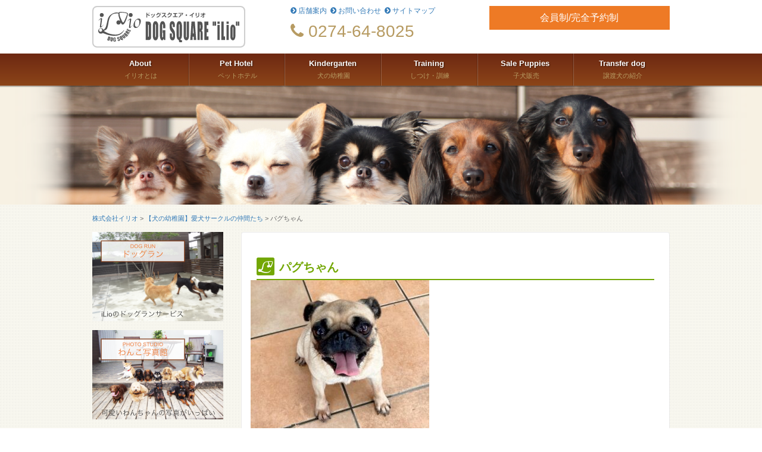

--- FILE ---
content_type: text/html; charset=UTF-8
request_url: https://ilio1.com/?attachment_id=1078
body_size: 12051
content:

<!DOCTYPE html>
<html lang="ja">

    <head>
        <meta charset="utf-8">
        <meta http-equiv="X-UA-Compatible" content="IE=edge">
        <meta name="viewport" content="width=device-width, initial-scale=1">
        <meta name="author" content="">

        <!-- Bootstrap Core CSS -->
        <link href="https://ilio1.com/wp-content/themes/ilio/config/bootstrap/bootstrap.css" rel="stylesheet">

        <!-- Custom Fonts -->
        <link href="//fonts.googleapis.com/css?family=Lato:300,400,700,300italic,400italic,700italic" rel="stylesheet" type="text/css">
        <link href="//maxcdn.bootstrapcdn.com/font-awesome/4.7.0/css/font-awesome.min.css" rel="stylesheet" type="text/css">

        <!-- style.css -->
        <link href="https://ilio1.com/wp-content/themes/ilio/style.css" rel="stylesheet">

        <!-- Add CSS -->
        <link href="https://ilio1.com/wp-content/themes/ilio/custom-style.css" rel="stylesheet">

        <!-- jQuery -->
        <script src="//ajax.googleapis.com/ajax/libs/jquery/1.12.1/jquery.min.js"></script>

        <title>パグちゃん | 株式会社イリオ</title>

		<!-- All in One SEO 4.9.3 - aioseo.com -->
	<meta name="description" content="パグちゃん" />
	<meta name="robots" content="max-image-preview:large" />
	<meta name="author" content="ilio"/>
	<link rel="canonical" href="https://ilio1.com/?attachment_id=1078" />
	<meta name="generator" content="All in One SEO (AIOSEO) 4.9.3" />
		<meta property="og:locale" content="ja_JP" />
		<meta property="og:site_name" content="株式会社イリオ | 群馬県富岡市にあるペットホテル・ドッグラン" />
		<meta property="og:type" content="article" />
		<meta property="og:title" content="パグちゃん | 株式会社イリオ" />
		<meta property="og:description" content="パグちゃん" />
		<meta property="og:url" content="https://ilio1.com/?attachment_id=1078" />
		<meta property="article:published_time" content="2021-06-30T08:35:45+00:00" />
		<meta property="article:modified_time" content="2021-06-30T08:35:52+00:00" />
		<meta name="twitter:card" content="summary" />
		<meta name="twitter:title" content="パグちゃん | 株式会社イリオ" />
		<meta name="twitter:description" content="パグちゃん" />
		<script type="application/ld+json" class="aioseo-schema">
			{"@context":"https:\/\/schema.org","@graph":[{"@type":"BreadcrumbList","@id":"https:\/\/ilio1.com\/?attachment_id=1078#breadcrumblist","itemListElement":[{"@type":"ListItem","@id":"https:\/\/ilio1.com#listItem","position":1,"name":"Home","item":"https:\/\/ilio1.com","nextItem":{"@type":"ListItem","@id":"https:\/\/ilio1.com\/?attachment_id=1078#listItem","name":"\u30cf\u309a\u30af\u3099\u3061\u3083\u3093"}},{"@type":"ListItem","@id":"https:\/\/ilio1.com\/?attachment_id=1078#listItem","position":2,"name":"\u30cf\u309a\u30af\u3099\u3061\u3083\u3093","previousItem":{"@type":"ListItem","@id":"https:\/\/ilio1.com#listItem","name":"Home"}}]},{"@type":"ItemPage","@id":"https:\/\/ilio1.com\/?attachment_id=1078#itempage","url":"https:\/\/ilio1.com\/?attachment_id=1078","name":"\u30cf\u309a\u30af\u3099\u3061\u3083\u3093 | \u682a\u5f0f\u4f1a\u793e\u30a4\u30ea\u30aa","description":"\u30cf\u309a\u30af\u3099\u3061\u3083\u3093","inLanguage":"ja","isPartOf":{"@id":"https:\/\/ilio1.com\/#website"},"breadcrumb":{"@id":"https:\/\/ilio1.com\/?attachment_id=1078#breadcrumblist"},"author":{"@id":"https:\/\/ilio1.com\/author\/ilio\/#author"},"creator":{"@id":"https:\/\/ilio1.com\/author\/ilio\/#author"},"datePublished":"2021-06-30T17:35:45+09:00","dateModified":"2021-06-30T17:35:52+09:00"},{"@type":"Organization","@id":"https:\/\/ilio1.com\/#organization","name":"\u682a\u5f0f\u4f1a\u793e\u30a4\u30ea\u30aa","description":"\u7fa4\u99ac\u770c\u5bcc\u5ca1\u5e02\u306b\u3042\u308b\u30da\u30c3\u30c8\u30db\u30c6\u30eb\u30fb\u30c9\u30c3\u30b0\u30e9\u30f3","url":"https:\/\/ilio1.com\/"},{"@type":"Person","@id":"https:\/\/ilio1.com\/author\/ilio\/#author","url":"https:\/\/ilio1.com\/author\/ilio\/","name":"ilio","image":{"@type":"ImageObject","@id":"https:\/\/ilio1.com\/?attachment_id=1078#authorImage","url":"https:\/\/secure.gravatar.com\/avatar\/50b9cc1fb0d185156ca4aa1ed5eac70b82617c51200cd204e6664b06807c65b8?s=96&d=mm&r=g","width":96,"height":96,"caption":"ilio"}},{"@type":"WebSite","@id":"https:\/\/ilio1.com\/#website","url":"https:\/\/ilio1.com\/","name":"\u682a\u5f0f\u4f1a\u793e\u30a4\u30ea\u30aa","description":"\u7fa4\u99ac\u770c\u5bcc\u5ca1\u5e02\u306b\u3042\u308b\u30da\u30c3\u30c8\u30db\u30c6\u30eb\u30fb\u30c9\u30c3\u30b0\u30e9\u30f3","inLanguage":"ja","publisher":{"@id":"https:\/\/ilio1.com\/#organization"}}]}
		</script>
		<!-- All in One SEO -->

<link rel='dns-prefetch' href='//stats.wp.com' />
<link rel="alternate" type="application/rss+xml" title="株式会社イリオ &raquo; パグちゃん のコメントのフィード" href="https://ilio1.com/?attachment_id=1078/feed/" />
<link rel="alternate" title="oEmbed (JSON)" type="application/json+oembed" href="https://ilio1.com/wp-json/oembed/1.0/embed?url=https%3A%2F%2Filio1.com%2F%3Fattachment_id%3D1078" />
<link rel="alternate" title="oEmbed (XML)" type="text/xml+oembed" href="https://ilio1.com/wp-json/oembed/1.0/embed?url=https%3A%2F%2Filio1.com%2F%3Fattachment_id%3D1078&#038;format=xml" />
<style id='wp-img-auto-sizes-contain-inline-css' type='text/css'>
img:is([sizes=auto i],[sizes^="auto," i]){contain-intrinsic-size:3000px 1500px}
/*# sourceURL=wp-img-auto-sizes-contain-inline-css */
</style>
<style id='wp-emoji-styles-inline-css' type='text/css'>

	img.wp-smiley, img.emoji {
		display: inline !important;
		border: none !important;
		box-shadow: none !important;
		height: 1em !important;
		width: 1em !important;
		margin: 0 0.07em !important;
		vertical-align: -0.1em !important;
		background: none !important;
		padding: 0 !important;
	}
/*# sourceURL=wp-emoji-styles-inline-css */
</style>
<link rel='stylesheet' id='wp-block-library-css' href='https://ilio1.com/wp-includes/css/dist/block-library/style.min.css?ver=daef7f15c40770f066d0d98228de9667' type='text/css' media='all' />
<style id='classic-theme-styles-inline-css' type='text/css'>
/*! This file is auto-generated */
.wp-block-button__link{color:#fff;background-color:#32373c;border-radius:9999px;box-shadow:none;text-decoration:none;padding:calc(.667em + 2px) calc(1.333em + 2px);font-size:1.125em}.wp-block-file__button{background:#32373c;color:#fff;text-decoration:none}
/*# sourceURL=/wp-includes/css/classic-themes.min.css */
</style>
<link rel='stylesheet' id='aioseo/css/src/vue/standalone/blocks/table-of-contents/global.scss-css' href='https://ilio1.com/wp-content/plugins/all-in-one-seo-pack/dist/Lite/assets/css/table-of-contents/global.e90f6d47.css?ver=4.9.3' type='text/css' media='all' />
<link rel='stylesheet' id='mediaelement-css' href='https://ilio1.com/wp-includes/js/mediaelement/mediaelementplayer-legacy.min.css?ver=4.2.17' type='text/css' media='all' />
<link rel='stylesheet' id='wp-mediaelement-css' href='https://ilio1.com/wp-includes/js/mediaelement/wp-mediaelement.min.css?ver=daef7f15c40770f066d0d98228de9667' type='text/css' media='all' />
<style id='jetpack-sharing-buttons-style-inline-css' type='text/css'>
.jetpack-sharing-buttons__services-list{display:flex;flex-direction:row;flex-wrap:wrap;gap:0;list-style-type:none;margin:5px;padding:0}.jetpack-sharing-buttons__services-list.has-small-icon-size{font-size:12px}.jetpack-sharing-buttons__services-list.has-normal-icon-size{font-size:16px}.jetpack-sharing-buttons__services-list.has-large-icon-size{font-size:24px}.jetpack-sharing-buttons__services-list.has-huge-icon-size{font-size:36px}@media print{.jetpack-sharing-buttons__services-list{display:none!important}}.editor-styles-wrapper .wp-block-jetpack-sharing-buttons{gap:0;padding-inline-start:0}ul.jetpack-sharing-buttons__services-list.has-background{padding:1.25em 2.375em}
/*# sourceURL=https://ilio1.com/wp-content/plugins/jetpack/_inc/blocks/sharing-buttons/view.css */
</style>
<style id='global-styles-inline-css' type='text/css'>
:root{--wp--preset--aspect-ratio--square: 1;--wp--preset--aspect-ratio--4-3: 4/3;--wp--preset--aspect-ratio--3-4: 3/4;--wp--preset--aspect-ratio--3-2: 3/2;--wp--preset--aspect-ratio--2-3: 2/3;--wp--preset--aspect-ratio--16-9: 16/9;--wp--preset--aspect-ratio--9-16: 9/16;--wp--preset--color--black: #000000;--wp--preset--color--cyan-bluish-gray: #abb8c3;--wp--preset--color--white: #ffffff;--wp--preset--color--pale-pink: #f78da7;--wp--preset--color--vivid-red: #cf2e2e;--wp--preset--color--luminous-vivid-orange: #ff6900;--wp--preset--color--luminous-vivid-amber: #fcb900;--wp--preset--color--light-green-cyan: #7bdcb5;--wp--preset--color--vivid-green-cyan: #00d084;--wp--preset--color--pale-cyan-blue: #8ed1fc;--wp--preset--color--vivid-cyan-blue: #0693e3;--wp--preset--color--vivid-purple: #9b51e0;--wp--preset--gradient--vivid-cyan-blue-to-vivid-purple: linear-gradient(135deg,rgb(6,147,227) 0%,rgb(155,81,224) 100%);--wp--preset--gradient--light-green-cyan-to-vivid-green-cyan: linear-gradient(135deg,rgb(122,220,180) 0%,rgb(0,208,130) 100%);--wp--preset--gradient--luminous-vivid-amber-to-luminous-vivid-orange: linear-gradient(135deg,rgb(252,185,0) 0%,rgb(255,105,0) 100%);--wp--preset--gradient--luminous-vivid-orange-to-vivid-red: linear-gradient(135deg,rgb(255,105,0) 0%,rgb(207,46,46) 100%);--wp--preset--gradient--very-light-gray-to-cyan-bluish-gray: linear-gradient(135deg,rgb(238,238,238) 0%,rgb(169,184,195) 100%);--wp--preset--gradient--cool-to-warm-spectrum: linear-gradient(135deg,rgb(74,234,220) 0%,rgb(151,120,209) 20%,rgb(207,42,186) 40%,rgb(238,44,130) 60%,rgb(251,105,98) 80%,rgb(254,248,76) 100%);--wp--preset--gradient--blush-light-purple: linear-gradient(135deg,rgb(255,206,236) 0%,rgb(152,150,240) 100%);--wp--preset--gradient--blush-bordeaux: linear-gradient(135deg,rgb(254,205,165) 0%,rgb(254,45,45) 50%,rgb(107,0,62) 100%);--wp--preset--gradient--luminous-dusk: linear-gradient(135deg,rgb(255,203,112) 0%,rgb(199,81,192) 50%,rgb(65,88,208) 100%);--wp--preset--gradient--pale-ocean: linear-gradient(135deg,rgb(255,245,203) 0%,rgb(182,227,212) 50%,rgb(51,167,181) 100%);--wp--preset--gradient--electric-grass: linear-gradient(135deg,rgb(202,248,128) 0%,rgb(113,206,126) 100%);--wp--preset--gradient--midnight: linear-gradient(135deg,rgb(2,3,129) 0%,rgb(40,116,252) 100%);--wp--preset--font-size--small: 13px;--wp--preset--font-size--medium: 20px;--wp--preset--font-size--large: 36px;--wp--preset--font-size--x-large: 42px;--wp--preset--spacing--20: 0.44rem;--wp--preset--spacing--30: 0.67rem;--wp--preset--spacing--40: 1rem;--wp--preset--spacing--50: 1.5rem;--wp--preset--spacing--60: 2.25rem;--wp--preset--spacing--70: 3.38rem;--wp--preset--spacing--80: 5.06rem;--wp--preset--shadow--natural: 6px 6px 9px rgba(0, 0, 0, 0.2);--wp--preset--shadow--deep: 12px 12px 50px rgba(0, 0, 0, 0.4);--wp--preset--shadow--sharp: 6px 6px 0px rgba(0, 0, 0, 0.2);--wp--preset--shadow--outlined: 6px 6px 0px -3px rgb(255, 255, 255), 6px 6px rgb(0, 0, 0);--wp--preset--shadow--crisp: 6px 6px 0px rgb(0, 0, 0);}:where(.is-layout-flex){gap: 0.5em;}:where(.is-layout-grid){gap: 0.5em;}body .is-layout-flex{display: flex;}.is-layout-flex{flex-wrap: wrap;align-items: center;}.is-layout-flex > :is(*, div){margin: 0;}body .is-layout-grid{display: grid;}.is-layout-grid > :is(*, div){margin: 0;}:where(.wp-block-columns.is-layout-flex){gap: 2em;}:where(.wp-block-columns.is-layout-grid){gap: 2em;}:where(.wp-block-post-template.is-layout-flex){gap: 1.25em;}:where(.wp-block-post-template.is-layout-grid){gap: 1.25em;}.has-black-color{color: var(--wp--preset--color--black) !important;}.has-cyan-bluish-gray-color{color: var(--wp--preset--color--cyan-bluish-gray) !important;}.has-white-color{color: var(--wp--preset--color--white) !important;}.has-pale-pink-color{color: var(--wp--preset--color--pale-pink) !important;}.has-vivid-red-color{color: var(--wp--preset--color--vivid-red) !important;}.has-luminous-vivid-orange-color{color: var(--wp--preset--color--luminous-vivid-orange) !important;}.has-luminous-vivid-amber-color{color: var(--wp--preset--color--luminous-vivid-amber) !important;}.has-light-green-cyan-color{color: var(--wp--preset--color--light-green-cyan) !important;}.has-vivid-green-cyan-color{color: var(--wp--preset--color--vivid-green-cyan) !important;}.has-pale-cyan-blue-color{color: var(--wp--preset--color--pale-cyan-blue) !important;}.has-vivid-cyan-blue-color{color: var(--wp--preset--color--vivid-cyan-blue) !important;}.has-vivid-purple-color{color: var(--wp--preset--color--vivid-purple) !important;}.has-black-background-color{background-color: var(--wp--preset--color--black) !important;}.has-cyan-bluish-gray-background-color{background-color: var(--wp--preset--color--cyan-bluish-gray) !important;}.has-white-background-color{background-color: var(--wp--preset--color--white) !important;}.has-pale-pink-background-color{background-color: var(--wp--preset--color--pale-pink) !important;}.has-vivid-red-background-color{background-color: var(--wp--preset--color--vivid-red) !important;}.has-luminous-vivid-orange-background-color{background-color: var(--wp--preset--color--luminous-vivid-orange) !important;}.has-luminous-vivid-amber-background-color{background-color: var(--wp--preset--color--luminous-vivid-amber) !important;}.has-light-green-cyan-background-color{background-color: var(--wp--preset--color--light-green-cyan) !important;}.has-vivid-green-cyan-background-color{background-color: var(--wp--preset--color--vivid-green-cyan) !important;}.has-pale-cyan-blue-background-color{background-color: var(--wp--preset--color--pale-cyan-blue) !important;}.has-vivid-cyan-blue-background-color{background-color: var(--wp--preset--color--vivid-cyan-blue) !important;}.has-vivid-purple-background-color{background-color: var(--wp--preset--color--vivid-purple) !important;}.has-black-border-color{border-color: var(--wp--preset--color--black) !important;}.has-cyan-bluish-gray-border-color{border-color: var(--wp--preset--color--cyan-bluish-gray) !important;}.has-white-border-color{border-color: var(--wp--preset--color--white) !important;}.has-pale-pink-border-color{border-color: var(--wp--preset--color--pale-pink) !important;}.has-vivid-red-border-color{border-color: var(--wp--preset--color--vivid-red) !important;}.has-luminous-vivid-orange-border-color{border-color: var(--wp--preset--color--luminous-vivid-orange) !important;}.has-luminous-vivid-amber-border-color{border-color: var(--wp--preset--color--luminous-vivid-amber) !important;}.has-light-green-cyan-border-color{border-color: var(--wp--preset--color--light-green-cyan) !important;}.has-vivid-green-cyan-border-color{border-color: var(--wp--preset--color--vivid-green-cyan) !important;}.has-pale-cyan-blue-border-color{border-color: var(--wp--preset--color--pale-cyan-blue) !important;}.has-vivid-cyan-blue-border-color{border-color: var(--wp--preset--color--vivid-cyan-blue) !important;}.has-vivid-purple-border-color{border-color: var(--wp--preset--color--vivid-purple) !important;}.has-vivid-cyan-blue-to-vivid-purple-gradient-background{background: var(--wp--preset--gradient--vivid-cyan-blue-to-vivid-purple) !important;}.has-light-green-cyan-to-vivid-green-cyan-gradient-background{background: var(--wp--preset--gradient--light-green-cyan-to-vivid-green-cyan) !important;}.has-luminous-vivid-amber-to-luminous-vivid-orange-gradient-background{background: var(--wp--preset--gradient--luminous-vivid-amber-to-luminous-vivid-orange) !important;}.has-luminous-vivid-orange-to-vivid-red-gradient-background{background: var(--wp--preset--gradient--luminous-vivid-orange-to-vivid-red) !important;}.has-very-light-gray-to-cyan-bluish-gray-gradient-background{background: var(--wp--preset--gradient--very-light-gray-to-cyan-bluish-gray) !important;}.has-cool-to-warm-spectrum-gradient-background{background: var(--wp--preset--gradient--cool-to-warm-spectrum) !important;}.has-blush-light-purple-gradient-background{background: var(--wp--preset--gradient--blush-light-purple) !important;}.has-blush-bordeaux-gradient-background{background: var(--wp--preset--gradient--blush-bordeaux) !important;}.has-luminous-dusk-gradient-background{background: var(--wp--preset--gradient--luminous-dusk) !important;}.has-pale-ocean-gradient-background{background: var(--wp--preset--gradient--pale-ocean) !important;}.has-electric-grass-gradient-background{background: var(--wp--preset--gradient--electric-grass) !important;}.has-midnight-gradient-background{background: var(--wp--preset--gradient--midnight) !important;}.has-small-font-size{font-size: var(--wp--preset--font-size--small) !important;}.has-medium-font-size{font-size: var(--wp--preset--font-size--medium) !important;}.has-large-font-size{font-size: var(--wp--preset--font-size--large) !important;}.has-x-large-font-size{font-size: var(--wp--preset--font-size--x-large) !important;}
:where(.wp-block-post-template.is-layout-flex){gap: 1.25em;}:where(.wp-block-post-template.is-layout-grid){gap: 1.25em;}
:where(.wp-block-term-template.is-layout-flex){gap: 1.25em;}:where(.wp-block-term-template.is-layout-grid){gap: 1.25em;}
:where(.wp-block-columns.is-layout-flex){gap: 2em;}:where(.wp-block-columns.is-layout-grid){gap: 2em;}
:root :where(.wp-block-pullquote){font-size: 1.5em;line-height: 1.6;}
/*# sourceURL=global-styles-inline-css */
</style>
<link rel='stylesheet' id='foobox-free-min-css' href='https://ilio1.com/wp-content/plugins/foobox-image-lightbox/free/css/foobox.free.min.css?ver=2.7.41' type='text/css' media='all' />
<!--n2css--><!--n2js--><script type="text/javascript" src="https://ilio1.com/wp-includes/js/jquery/jquery.min.js?ver=3.7.1" id="jquery-core-js"></script>
<script type="text/javascript" src="https://ilio1.com/wp-includes/js/jquery/jquery-migrate.min.js?ver=3.4.1" id="jquery-migrate-js"></script>
<script type="text/javascript" id="foobox-free-min-js-before">
/* <![CDATA[ */
/* Run FooBox FREE (v2.7.41) */
var FOOBOX = window.FOOBOX = {
	ready: true,
	disableOthers: false,
	o: {wordpress: { enabled: true }, countMessage:'image %index of %total', captions: { dataTitle: ["captionTitle","title","elementorLightboxTitle"], dataDesc: ["captionDesc","description","elementorLightboxDescription"] }, rel: '', excludes:'.fbx-link,.nofoobox,.nolightbox,a[href*="pinterest.com/pin/create/button/"]', affiliate : { enabled: false }},
	selectors: [
		".foogallery-container.foogallery-lightbox-foobox", ".foogallery-container.foogallery-lightbox-foobox-free", ".gallery", ".wp-block-gallery", ".wp-caption", ".wp-block-image", "a:has(img[class*=wp-image-])", ".foobox"
	],
	pre: function( $ ){
		// Custom JavaScript (Pre)
		
	},
	post: function( $ ){
		// Custom JavaScript (Post)
		
		// Custom Captions Code
		
	},
	custom: function( $ ){
		// Custom Extra JS
		
	}
};
//# sourceURL=foobox-free-min-js-before
/* ]]> */
</script>
<script type="text/javascript" src="https://ilio1.com/wp-content/plugins/foobox-image-lightbox/free/js/foobox.free.min.js?ver=2.7.41" id="foobox-free-min-js"></script>
<link rel="https://api.w.org/" href="https://ilio1.com/wp-json/" /><link rel="alternate" title="JSON" type="application/json" href="https://ilio1.com/wp-json/wp/v2/media/1078" /><link rel="EditURI" type="application/rsd+xml" title="RSD" href="https://ilio1.com/xmlrpc.php?rsd" />

<link rel='shortlink' href='https://ilio1.com/?p=1078' />
	<style>img#wpstats{display:none}</style>
		<meta name="generator" content="Elementor 3.34.3; features: additional_custom_breakpoints; settings: css_print_method-external, google_font-enabled, font_display-auto">
			<style>
				.e-con.e-parent:nth-of-type(n+4):not(.e-lazyloaded):not(.e-no-lazyload),
				.e-con.e-parent:nth-of-type(n+4):not(.e-lazyloaded):not(.e-no-lazyload) * {
					background-image: none !important;
				}
				@media screen and (max-height: 1024px) {
					.e-con.e-parent:nth-of-type(n+3):not(.e-lazyloaded):not(.e-no-lazyload),
					.e-con.e-parent:nth-of-type(n+3):not(.e-lazyloaded):not(.e-no-lazyload) * {
						background-image: none !important;
					}
				}
				@media screen and (max-height: 640px) {
					.e-con.e-parent:nth-of-type(n+2):not(.e-lazyloaded):not(.e-no-lazyload),
					.e-con.e-parent:nth-of-type(n+2):not(.e-lazyloaded):not(.e-no-lazyload) * {
						background-image: none !important;
					}
				}
			</style>
			
    </head>
    <body data-rsssl=1>

        <!-- header -->
        <header>
            <div class="container">
                <div class="row">
                    <div class="col-lg-4 col-md-4 col-sm-4 col-xs-12">
                                                <div class="header-logo">
                            <a href='https://ilio1.com/' title='株式会社イリオ' rel='home'><img src='https://ilio1.com/wp-content/uploads/2017/01/header-logo.png' alt='株式会社イリオ' class="img-responsive"></a>
                        </div>
                                            </div>
                    <div class="col-lg-4 col-md-4 col-sm-4 col-xs-12">
                        <p class="sub_menu"><a href="https://ilio1.com/info"><i class="fa fa-chevron-circle-right" aria-hidden="true"></i> 店舗案内</a><a href="https://ilio1.com/contact"><i class="fa fa-chevron-circle-right" aria-hidden="true"></i> お問い合わせ</a><a href="https://ilio1.com/sitemap"><i class="fa fa-chevron-circle-right" aria-hidden="true"></i> サイトマップ</a></p>
                        <p class="tel"><i class="fa fa-phone" aria-hidden="true"></i> 0274-64-8025</p>
                    </div>
                    <div class="col-lg-4 col-md-4 col-sm-4 col-xs-12">
                        <!--<p class="member"><i class="fa fa-square" aria-hidden="true"></i> </p>-->
                        <p class="member_box">会員制/完全予約制</p>
                    </div>
                </div>
            </div>
        </header>
        <!-- /header -->

        <!-- nav -->
        <nav id="mainNav" class="navbar navbar-default topnav" role="navigation">
            <div class="container topnav">
                <!-- Brand and toggle get grouped for better mobile display -->
                <div class="navbar-header">
                    <button type="button" class="navbar-toggle" data-toggle="collapse" data-target="#bs-example-navbar-collapse-1">
                        <span class="sr-only">Toggle navigation</span>
                        <span class="icon-bar"></span>
                        <span class="icon-bar"></span>
                        <span class="icon-bar"></span>
                    </button>
                </div>

                <div id="bs-example-navbar-collapse-1" class="collapse navbar-collapse"><ul id="menu-%e3%83%98%e3%83%83%e3%83%80%e3%83%bc%e3%81%ae%e3%83%a1%e3%83%8b%e3%83%a5%e3%83%bc" class="nav navbar-nav"><li id="menu-item-32" class="menu-item menu-item-type-post_type menu-item-object-page menu-item-32"><a title="イリオとは" href="https://ilio1.com/about/"><span class="nav-subtitle">About</span><span class="glyphicon About"></span>&nbsp;イリオとは</a></li>
<li id="menu-item-31" class="menu-item menu-item-type-post_type menu-item-object-page menu-item-31"><a title="ペットホテル" href="https://ilio1.com/hotel/"><span class="nav-subtitle">Pet Hotel</span><span class="glyphicon Pet Hotel"></span>&nbsp;ペットホテル</a></li>
<li id="menu-item-30" class="menu-item menu-item-type-post_type menu-item-object-page menu-item-30"><a title="犬の幼稚園" href="https://ilio1.com/youchien/"><span class="nav-subtitle">Kindergarten</span><span class="glyphicon Kindergarten"></span>&nbsp;犬の幼稚園</a></li>
<li id="menu-item-29" class="menu-item menu-item-type-post_type menu-item-object-page menu-item-29"><a title="しつけ・訓練" href="https://ilio1.com/shitsuke/"><span class="nav-subtitle">Training</span><span class="glyphicon Training"></span>&nbsp;しつけ・訓練</a></li>
<li id="menu-item-28" class="menu-item menu-item-type-post_type menu-item-object-page menu-item-28"><a title="子犬販売" href="https://ilio1.com/sale/"><span class="nav-subtitle">Sale Puppies</span><span class="glyphicon Sale Puppies"></span>&nbsp;子犬販売</a></li>
<li id="menu-item-27" class="menu-item menu-item-type-post_type menu-item-object-page menu-item-27"><a title="譲渡犬の紹介" href="https://ilio1.com/sale2/"><span class="nav-subtitle">Transfer dog</span><span class="glyphicon Transfer dog"></span>&nbsp;譲渡犬の紹介</a></li>
</ul></div>
                <!-- nav-calc -->
                                <style>
                    @media only screen and (min-width: 768px) {
                        .navbar-default .navbar-nav > li {
                            width: calc(100% / 6);
                        }
                    }
                    .navbar-default .navbar-nav {
                        width: 100%;
                        padding: 0;
                        margin: 0;
                    }
                </style>
                <!-- /nav-calc -->
            </div>
        </nav>
        <!-- /nav -->

                        <img src="https://ilio1.com/wp-content/themes/ilio/images/topimg.png" class="img-responsive" alt="" style="width:100%;">
                
        <div class="container-bg">
            <div class="container">
                <div class="breadcrumbs">
                                        <span property="itemListElement" typeof="ListItem"><a property="item" typeof="WebPage" title="株式会社イリオへ移動する" href="https://ilio1.com" class="home" ><span property="name">株式会社イリオ</span></a><meta property="position" content="1"></span> &gt; <span property="itemListElement" typeof="ListItem"><a property="item" typeof="WebPage" title="【犬の幼稚園】愛犬サークルの仲間たちへ移動する" href="https://ilio1.com/?foogallery=foogallery-220" class="post post-foogallery" ><span property="name">【犬の幼稚園】愛犬サークルの仲間たち</span></a><meta property="position" content="2"></span> &gt; <span property="itemListElement" typeof="ListItem"><span property="name" class="post post-attachment current-item">パグちゃん</span><meta property="url" content="https://ilio1.com/?attachment_id=1078"><meta property="position" content="3"></span>                                    </div>
                <div class="row"><!-- main -->
<div class="col-lg-9 col-md-9 col-sm-8 col-xs-12 col-lg-push-3 col-md-push-3 col-sm-push-4">
    <main role="main">
        <div class="editor-box">
            <h2 class="h2-first">パグちゃん</h2>
                        <p class="attachment"><a href='https://ilio1.com/wp-content/uploads/2017/01/80d72417f99ce54a425f617c0d1c0257-1.jpg'><img fetchpriority="high" decoding="async" width="300" height="300" src="https://ilio1.com/wp-content/uploads/2017/01/80d72417f99ce54a425f617c0d1c0257-1-300x300.jpg" class="attachment-medium size-medium" alt="" srcset="https://ilio1.com/wp-content/uploads/2017/01/80d72417f99ce54a425f617c0d1c0257-1-300x300.jpg 300w, https://ilio1.com/wp-content/uploads/2017/01/80d72417f99ce54a425f617c0d1c0257-1-1024x1024.jpg 1024w, https://ilio1.com/wp-content/uploads/2017/01/80d72417f99ce54a425f617c0d1c0257-1-150x150.jpg 150w, https://ilio1.com/wp-content/uploads/2017/01/80d72417f99ce54a425f617c0d1c0257-1-768x769.jpg 768w, https://ilio1.com/wp-content/uploads/2017/01/80d72417f99ce54a425f617c0d1c0257-1.jpg 1279w" sizes="(max-width: 300px) 100vw, 300px" /></a></p>
                                </div>
    </main>
</div>
<!-- /main -->

<!-- .sidebar -->
<div class="col-lg-3 col-md-3 col-sm-4 col-xs-12 col-lg-pull-9 col-md-pull-9 col-sm-pull-8">
    <div class="sidebar">
        <ul class="list-unstyled">
            <li id="widget_sp_image-2" class="widget widget_sp_image"><a href="https://ilio1.com/dogrun/" target="_self" class="widget_sp_image-image-link"><img width="220" height="150" class="attachment-full" style="max-width: 100%;" src="https://ilio1.com/wp-content/uploads/2017/01/banner01.png" /></a></li>
<li id="widget_sp_image-3" class="widget widget_sp_image"><a href="https://ilio1.com/photo/" target="_self" class="widget_sp_image-image-link"><img width="220" height="150" class="attachment-full" style="max-width: 100%;" src="https://ilio1.com/wp-content/uploads/2017/01/banner02.png" /></a></li>
<li id="widget_sp_image-4" class="widget widget_sp_image"><a href="https://ilio1.com/info/#voice" target="_self" class="widget_sp_image-image-link"><img width="220" height="150" class="attachment-full" style="max-width: 100%;" src="https://ilio1.com/wp-content/uploads/2017/01/banner04.png" /></a></li>
<li id="widget_sp_image-5" class="widget widget_sp_image"><a href="https://ilio1.com/price/" target="_self" class="widget_sp_image-image-link"><img width="220" height="150" class="attachment-full" style="max-width: 100%;" src="https://ilio1.com/wp-content/uploads/2017/01/banner03.png" /></a></li>
<li id="black-studio-tinymce-2" class="widget widget_black_studio_tinymce"><div class="textwidget"><p><span style="font-size: 10pt;">群馬県の犬の学校＆ペットホテル</span><br />
<span style="font-size: 10pt;"> <strong><span style="font-size: 14pt;">株式会社イリオ</span></strong><br />
</span></p>
<p><span style="font-size: 10pt;">〒370-2314</span><br />
<span style="font-size: 10pt;"> 群馬県富岡市田篠120-4</span><br />
<span style="font-size: 10pt;"> 【TEL】0274-64-8025</span><br />
<span style="font-size: 10pt;"> 【電話受付時間】<br />
</span><span style="font-size: 10pt;">  8:00～12:00<br />
</span><span style="font-size: 10pt;">15:00〜18:30</span><br />
<span style="font-size: 10pt;"> 【定休日】火曜日</span><br />
<span style="font-size: 10pt;"> ペットホテル／10:00営業</span></p>
<p><span style="font-size: 10pt;">■動物取扱業登録番号</span><br />
<span style="font-size: 10pt;"> 販売：0522-021号</span><br />
<span style="font-size: 10pt;"> 保管：0522-022号</span><br />
<span style="font-size: 10pt;"> 訓練：0522-023号</span></p>
<p><span style="font-size: 10pt;">■動物取扱責任者：吉田久美子</span></p>
<p><iframe src="https://www.google.com/maps/embed?pb=!1m14!1m8!1m3!1d2457.359597820466!2d138.90822435323946!3d36.24849967068189!3m2!1i1024!2i768!4f13.1!3m3!1m2!1s0x601e90583e678c1f%3A0x2f779b1a6376ed67!2z5pel5pysLCDjgJIzNzAtMjMxNCDnvqTppqznnIzlr4zlsqHluILnlLDnr6DvvJHvvJLvvJDiiJLvvJQg44OJ44OD44Kw44K544Kv44Ko44Ki44O744Kk44Oq44Kq!5e0!3m2!1sja!2sjp!4v1470027861441" width="100%" height="150" frameborder="0" allowfullscreen="allowfullscreen"></iframe></p>
</div></li>
<li id="block-3" class="widget widget_block"><div class="foonav">
        <style>
            .foonav__list{
                list-style-type: none;
                display: flex;
                justify-content: 
center;
                align-items: center;
flex-wrap: wrap;
                margin: 30px auto;
                padding: 0;
            }
.qr_img{
text-align: center;
}
            .qr_img .text{
                text-align: center;
                margin: 0 0 10px;
                font-weight: 600;

            }
            .foonav__item{
text-align:center;
                max-width: calc(100% / 3 - 10px);
                margin: 10px 10px;
            }
.foonav__item .caption{
font-size: 10px;
margin:5px 0 0;
text-align:center;
white-space:nowrap;
}
            .foonav__item img{
                width: 100%;
                max-width: 45px;
            }
@media screen and (max-width:768px){
.foonav__item{
max-width: calc(100% / 3 - 20px);
                margin: 10px 20px;
}
}
        </style>
        <ul class="foonav__list">
            
            <li class="foonav__item">
                <a href="https://www.instagram.com/ilio.dog?igsh=dWNxdmxkcGJha3pw" target="_blank">
                    <img decoding="async" src="https://ilio1.com/wp-content/uploads/2025/10/Instagram_Glyph_Gradient-scaled.png" alt="">
                </a>
            </li>
            <li class="foonav__item">
                <a href="https://www.facebook.com/share/1FR9U66ugV/" target="_blank">
                    <img decoding="async" src="https://ilio1.com/wp-content/uploads/2025/10/Facebook_Logo_Primary.png" alt="">
                </a>
            </li>
            <li class="foonav__item">
                <a href="https://lin.ee/k1IC1Nr" target="_blank">
                    <img decoding="async" src="https://ilio1.com/wp-content/uploads/2025/10/LINE_Brand_icon.png" alt="">
                </a>
            </li>
<li class="foonav__item">
                <a href="https://apps.apple.com/jp/app/%E3%83%89%E3%83%83%E3%82%B0%E3%82%B9%E3%82%AF%E3%82%A8%E3%82%A2-ilio-%E5%85%AC%E5%BC%8F%E3%82%A2%E3%83%97%E3%83%AA/id6742989118?l=en-US" target="_blank">
                    <img decoding="async" src="https://ilio1.com/wp-content/uploads/2025/10/app.png" alt="">
                </a>
<p class="caption">アプリストア<br>(Iphone)</p>
            </li>
<li class="foonav__item">
                <a href="https://play.google.com/store/apps/details?id=net.e_motto.BncFkUCZ&pcampaignid=web_share" target="_blank">
                    <img decoding="async" src="https://ilio1.com/wp-content/uploads/2025/10/app.png" alt="">
                </a>
<p class="caption">プレイストア<br>(Android)</p>
            </li>
        </ul>
        <!--<div class="qr_img">
            <p class="text">イリオアプリ</p>
            <img decoding="async" src="https://ilio1.com/wp-content/uploads/2025/10/Screenshot-2025-10-07-at-10.22.59.png" alt="">
        </div>-->
    </div></li>
        </ul>
    </div>
</div><!-- /.sidebar -->

</div><!-- /.row -->
</div><!-- /.container -->
</div><!-- /.container-bg -->

<!-- Footer -->
<footer>
    <div class="bg-dog-1"></div>
    <div class="bg-dog-2"></div>
    <div class="container">
        <div class="row">
            <div class="col-lg-4 col-md-4 col-sm-4 col-xs-12">
                <!-- .footer-logo -->
                                <div class="footer-logo">
                    <a href='https://ilio1.com/' title='株式会社イリオ' rel='home'><img src='https://ilio1.com/wp-content/uploads/2017/01/header-logo.png' alt='株式会社イリオ' class="img-responsive"></a>
                </div>
                                <!-- /.footer-logo -->
            </div>
            <div class="col-lg-8 col-md-8 col-sm-8 col-xs-12">
                <!-- .footer-link -->
                <div class="footer-link">
                        <ul id="footer-link-ul" class="list-inline"><li id="menu-item-10" class="menu-item menu-item-type-custom menu-item-object-custom menu-item-home menu-item-10"><a href="https://ilio1.com">HOME<span class="nav-subtitle"></span></a></li>
<li id="menu-item-592" class="menu-item menu-item-type-post_type menu-item-object-page menu-item-592"><a href="https://ilio1.com/news_all/">新着情報一覧<span class="nav-subtitle"></span></a></li>
<li id="menu-item-332" class="menu-item menu-item-type-post_type menu-item-object-page menu-item-332"><a href="https://ilio1.com/about/">イリオとは<span class="nav-subtitle"></span></a></li>
<li id="menu-item-331" class="menu-item menu-item-type-post_type menu-item-object-page menu-item-331"><a href="https://ilio1.com/hotel/">ペットホテル<span class="nav-subtitle"></span></a></li>
<li id="menu-item-326" class="menu-item menu-item-type-post_type menu-item-object-page menu-item-326"><a href="https://ilio1.com/dogrun/">ドッグラン<span class="nav-subtitle"></span></a></li>
<li id="menu-item-329" class="menu-item menu-item-type-post_type menu-item-object-page menu-item-329"><a href="https://ilio1.com/shitsuke/">しつけ・訓練<span class="nav-subtitle"></span></a></li>
<li id="menu-item-328" class="menu-item menu-item-type-post_type menu-item-object-page menu-item-328"><a href="https://ilio1.com/sale/">子犬販売<span class="nav-subtitle"></span></a></li>
<li id="menu-item-327" class="menu-item menu-item-type-post_type menu-item-object-page menu-item-327"><a href="https://ilio1.com/sale2/">譲渡犬の紹介<span class="nav-subtitle"></span></a></li>
<li id="menu-item-330" class="menu-item menu-item-type-post_type menu-item-object-page menu-item-330"><a href="https://ilio1.com/youchien/">犬の幼稚園<span class="nav-subtitle"></span></a></li>
<li id="menu-item-325" class="menu-item menu-item-type-post_type menu-item-object-page menu-item-325"><a href="https://ilio1.com/photo/">訓練定期コース<span class="nav-subtitle"></span></a></li>
<li id="menu-item-324" class="menu-item menu-item-type-post_type menu-item-object-page menu-item-324"><a href="https://ilio1.com/info/">店舗概要・アクセス<span class="nav-subtitle"></span></a></li>
<li id="menu-item-335" class="menu-item menu-item-type-post_type menu-item-object-page menu-item-335"><a href="https://ilio1.com/contact/">お問い合わせ<span class="nav-subtitle"></span></a></li>
<li id="menu-item-334" class="menu-item menu-item-type-post_type menu-item-object-page menu-item-334"><a href="https://ilio1.com/privacy/">プライバシーポリシー<span class="nav-subtitle"></span></a></li>
<li id="menu-item-333" class="menu-item menu-item-type-post_type menu-item-object-page menu-item-333"><a href="https://ilio1.com/sitemap/">サイトマップ<span class="nav-subtitle"></span></a></li>
</ul>                </div>
                <!-- /.footer-link -->
            </div>
        </div>

        <p class="copyright text-muted small">Copyright &copy; iLio 2016 All Rights Reserved.</p>
    </div>
</footer>


<!-- Bootstrap JS -->
<script src="https://ilio1.com/wp-content/themes/ilio/config/bootstrap/bootstrap.min.js"></script>

<!-- Add JS -->

<script type="speculationrules">
{"prefetch":[{"source":"document","where":{"and":[{"href_matches":"/*"},{"not":{"href_matches":["/wp-*.php","/wp-admin/*","/wp-content/uploads/*","/wp-content/*","/wp-content/plugins/*","/wp-content/themes/ilio/*","/*\\?(.+)"]}},{"not":{"selector_matches":"a[rel~=\"nofollow\"]"}},{"not":{"selector_matches":".no-prefetch, .no-prefetch a"}}]},"eagerness":"conservative"}]}
</script>
			<script>
				const lazyloadRunObserver = () => {
					const lazyloadBackgrounds = document.querySelectorAll( `.e-con.e-parent:not(.e-lazyloaded)` );
					const lazyloadBackgroundObserver = new IntersectionObserver( ( entries ) => {
						entries.forEach( ( entry ) => {
							if ( entry.isIntersecting ) {
								let lazyloadBackground = entry.target;
								if( lazyloadBackground ) {
									lazyloadBackground.classList.add( 'e-lazyloaded' );
								}
								lazyloadBackgroundObserver.unobserve( entry.target );
							}
						});
					}, { rootMargin: '200px 0px 200px 0px' } );
					lazyloadBackgrounds.forEach( ( lazyloadBackground ) => {
						lazyloadBackgroundObserver.observe( lazyloadBackground );
					} );
				};
				const events = [
					'DOMContentLoaded',
					'elementor/lazyload/observe',
				];
				events.forEach( ( event ) => {
					document.addEventListener( event, lazyloadRunObserver );
				} );
			</script>
			<script type="text/javascript" id="vk-ltc-js-js-extra">
/* <![CDATA[ */
var vkLtc = {"ajaxurl":"https://ilio1.com/wp-admin/admin-ajax.php"};
//# sourceURL=vk-ltc-js-js-extra
/* ]]> */
</script>
<script type="text/javascript" src="https://ilio1.com/wp-content/plugins/vk-link-target-controller/js/script.min.js?ver=1.7.9.0" id="vk-ltc-js-js"></script>
<script type="text/javascript" id="jetpack-stats-js-before">
/* <![CDATA[ */
_stq = window._stq || [];
_stq.push([ "view", {"v":"ext","blog":"125793615","post":"1078","tz":"9","srv":"ilio1.com","j":"1:15.4"} ]);
_stq.push([ "clickTrackerInit", "125793615", "1078" ]);
//# sourceURL=jetpack-stats-js-before
/* ]]> */
</script>
<script type="text/javascript" src="https://stats.wp.com/e-202605.js" id="jetpack-stats-js" defer="defer" data-wp-strategy="defer"></script>
<script id="wp-emoji-settings" type="application/json">
{"baseUrl":"https://s.w.org/images/core/emoji/17.0.2/72x72/","ext":".png","svgUrl":"https://s.w.org/images/core/emoji/17.0.2/svg/","svgExt":".svg","source":{"concatemoji":"https://ilio1.com/wp-includes/js/wp-emoji-release.min.js?ver=daef7f15c40770f066d0d98228de9667"}}
</script>
<script type="module">
/* <![CDATA[ */
/*! This file is auto-generated */
const a=JSON.parse(document.getElementById("wp-emoji-settings").textContent),o=(window._wpemojiSettings=a,"wpEmojiSettingsSupports"),s=["flag","emoji"];function i(e){try{var t={supportTests:e,timestamp:(new Date).valueOf()};sessionStorage.setItem(o,JSON.stringify(t))}catch(e){}}function c(e,t,n){e.clearRect(0,0,e.canvas.width,e.canvas.height),e.fillText(t,0,0);t=new Uint32Array(e.getImageData(0,0,e.canvas.width,e.canvas.height).data);e.clearRect(0,0,e.canvas.width,e.canvas.height),e.fillText(n,0,0);const a=new Uint32Array(e.getImageData(0,0,e.canvas.width,e.canvas.height).data);return t.every((e,t)=>e===a[t])}function p(e,t){e.clearRect(0,0,e.canvas.width,e.canvas.height),e.fillText(t,0,0);var n=e.getImageData(16,16,1,1);for(let e=0;e<n.data.length;e++)if(0!==n.data[e])return!1;return!0}function u(e,t,n,a){switch(t){case"flag":return n(e,"\ud83c\udff3\ufe0f\u200d\u26a7\ufe0f","\ud83c\udff3\ufe0f\u200b\u26a7\ufe0f")?!1:!n(e,"\ud83c\udde8\ud83c\uddf6","\ud83c\udde8\u200b\ud83c\uddf6")&&!n(e,"\ud83c\udff4\udb40\udc67\udb40\udc62\udb40\udc65\udb40\udc6e\udb40\udc67\udb40\udc7f","\ud83c\udff4\u200b\udb40\udc67\u200b\udb40\udc62\u200b\udb40\udc65\u200b\udb40\udc6e\u200b\udb40\udc67\u200b\udb40\udc7f");case"emoji":return!a(e,"\ud83e\u1fac8")}return!1}function f(e,t,n,a){let r;const o=(r="undefined"!=typeof WorkerGlobalScope&&self instanceof WorkerGlobalScope?new OffscreenCanvas(300,150):document.createElement("canvas")).getContext("2d",{willReadFrequently:!0}),s=(o.textBaseline="top",o.font="600 32px Arial",{});return e.forEach(e=>{s[e]=t(o,e,n,a)}),s}function r(e){var t=document.createElement("script");t.src=e,t.defer=!0,document.head.appendChild(t)}a.supports={everything:!0,everythingExceptFlag:!0},new Promise(t=>{let n=function(){try{var e=JSON.parse(sessionStorage.getItem(o));if("object"==typeof e&&"number"==typeof e.timestamp&&(new Date).valueOf()<e.timestamp+604800&&"object"==typeof e.supportTests)return e.supportTests}catch(e){}return null}();if(!n){if("undefined"!=typeof Worker&&"undefined"!=typeof OffscreenCanvas&&"undefined"!=typeof URL&&URL.createObjectURL&&"undefined"!=typeof Blob)try{var e="postMessage("+f.toString()+"("+[JSON.stringify(s),u.toString(),c.toString(),p.toString()].join(",")+"));",a=new Blob([e],{type:"text/javascript"});const r=new Worker(URL.createObjectURL(a),{name:"wpTestEmojiSupports"});return void(r.onmessage=e=>{i(n=e.data),r.terminate(),t(n)})}catch(e){}i(n=f(s,u,c,p))}t(n)}).then(e=>{for(const n in e)a.supports[n]=e[n],a.supports.everything=a.supports.everything&&a.supports[n],"flag"!==n&&(a.supports.everythingExceptFlag=a.supports.everythingExceptFlag&&a.supports[n]);var t;a.supports.everythingExceptFlag=a.supports.everythingExceptFlag&&!a.supports.flag,a.supports.everything||((t=a.source||{}).concatemoji?r(t.concatemoji):t.wpemoji&&t.twemoji&&(r(t.twemoji),r(t.wpemoji)))});
//# sourceURL=https://ilio1.com/wp-includes/js/wp-emoji-loader.min.js
/* ]]> */
</script>
</body>
</html>

--- FILE ---
content_type: text/css
request_url: https://ilio1.com/wp-content/themes/ilio/style.css
body_size: 721
content:
/*
Theme Name: iLio
Description: 株式会社メディアプライムスタイルが作成した、お客様専用のWordPressテーマです。
Author: Makoto Shimobeppu
Version: 1.0
*/

/***************************************************************************
*
* 	----------------------------------------------------------------------
* 						このファイルは編集しないでください！
*	----------------------------------------------------------------------
*   ※このファイルは編集しないでください。
*   本来のstyle.cssのように扱いたい記述は 'custom-style.css' をテーマ内に作成し、ご利用ください。
*
*  					Copyright (C) Makoto Shimobeppu
*
***************************************************************************/

@import url("config/theme-style.css");

--- FILE ---
content_type: text/css
request_url: https://ilio1.com/wp-content/themes/ilio/custom-style.css
body_size: 3548
content:
/* 追記のCSSはこちらに記述してください
-------------------------------------------------------*/
/* common */
body,body#tinymce.wp-editor {
    font-family: "ヒラギノ角ゴ Pro W3", "Hiragino Kaku Gothic Pro", "メイリオ", Meiryo, Osaka, "ＭＳ Ｐゴシック", "MS PGothic", sans-serif;
}
.container-bg {
    padding-top: 15px;
    padding-bottom: 70px;
    background: url([data-uri])
}

h1,
h2,
h3,
h4,
h5,
h6 {
    font-family: "Lato","Helvetica Neue",Helvetica,Arial,sans-serif;
    font-weight: 700;
}

p {
    margin-bottom: 20px;
    font-size: 16px;
    line-height: 1.5;
}

.date {
    color: #111;
    font-size: .8em;
    margin-bottom: 0;
}


.lead {
    font-size: 18px;
    font-weight: 400;
}


/*-- header --*/
header {
    padding: 10px 0;
}

/*-- nav --*/
.topnav {
    font-size: 14px; 
}

/*-- .sidebar --*/
.sidebar .widget.widget_sp_image {
    margin-bottom: 15px;
}

.sidebar .widget.widget_sp_image img {
    display: block;
    max-width: 100%;
    height: auto;
    margin: 0 auto;
}

.sidebar .widget.widget_sp_image img:hover {
    opacity: .8;
}

.sidebar .textwidget {
    background-color: #fff;
    border: 1px solid #ebebeb;
    border-radius: 4px;
    padding: 15px;
    margin-bottom: 20px;
}


/*-- footer --*/
footer {
    padding: 50px 0;
    background-color: #fff;
    position: relative;
}

.footer-link ul li {
    margin-bottom: 5px;
}

.footer-link a {
    color: #666;
    font-size: .9em;
}

p.copyright {
    margin: 15px 0 0;
    font-size: .8em;
    text-align: right;
}

.bg-dog-1,.bg-dog-2 {
    width: 220px;
    height: 220px;
    position: absolute;
    bottom: 0;
}

.bg-dog-1 {
    background: url(images/bg_dog_1.png)no-repeat;
    left: 0;
}

.bg-dog-2 {
    background: url(images/bg_dog_2.png)no-repeat;
    right: 0;
}


/*-- page,single --*/
/* エディター領域 */
.editor-box {
    background-color: #fff;
    border: 1px solid #ebebeb;
    border-radius: 4px;
    padding: 15px;
    margin-bottom: 20px;
}

.editor-box p {
    color: #666;
    font-size: .95em;
    line-height: 2;
}

.editor-box .elementor-widget-heading .elementor-heading-title {
    color: #fff;
}

.editor-box h2,.editor-box .h2 {
    padding: 12px 10px 10px 38px!important;
    color: #73a704!important;
    font-size: 1.4em;
    /* IE */ 
    background: url(images/i_h2.png);
    /* Mozilla */ 
    background: url(images/i_h2.png);
    /* Opera */ 
    background: url(images/i_h2.png);
    /* Webkit */ 
    background: url(images/i_h2.png);
    /* W3C */ 
    background: url(images/i_h2.png);
    background-repeat: no-repeat;
    background-position: top 50% left;
    border-bottom: 2px solid #73a704;
}

.editor-box .h2-first:first-child {
    margin-left: 10px;
    margin-right: 10px;
    margin-bottom: 0;
}

.editor-box h3,.editor-box .h3 {
    padding: 8px 10px 8px 34px!important;
    color: #a54805!important;
    font-size: 1.2em;
    /* IE */ 
    background: url(images/i_h3.png);
    /* Mozilla */ 
    background: url(images/i_h3.png);
    /* Opera */ 
    background: url(images/i_h3.png);
    /* Webkit */ 
    background: url(images/i_h3.png);
    /* W3C */ 
    background: url(images/i_h3.png);
    background-repeat: no-repeat;
    background-position: top 50% left;
    border-bottom: 1px dotted #a54805;
}

.editor-box h4,.editor-box .h4 {
    padding: 5px 10px!important;
    color: #fff;
    font-size: 1em;
    background-color: #ee7a25;
    border-radius: 3px;
}

.editor-box table {
    width: 100%;
    table-layout: fixed;
    border-collapse: separate;
    border-spacing: 5px;
}

.editor-box th,.editor-box td {
    padding: 10px 15px;
}

.editor-box th {
    color: #fff;
    background-color: #a54805;
}

.editor-box td {
    border-bottom: 2px solid #e6e6e6;
}

.editor-box table input[type="text"] {
    width: 100%;
    margin-bottom: 10px;
}
.editor-box table .mwform-tel-field input[type="text"] {
    width: auto;
}
.editor-box table textarea {
    width: 100%;
}



/*-- トップページ --*/

.loop-list li date {
    font-size: .85em;
}

.loop-list li h3 {
    display: inline;
    padding: 8px 10px;
    background-color: transparent;
    background: none;
    border: none;
}

.loop-list li h3 a {
    color: #a54805;
    font-size: .85em;
}

.loop-list li h3 a:hover {
    text-decoration: underline;
}



/* 追加
-------------------------------------------------------*/
p.sub_menu {
    font-size: 0.85em;
    margin-bottom: 5px;
    color: #b79b62;
}
p.sub_menu a {
    margin-right: 0.5em;
}
p.tel {
    font-size: 2em;
    color:#b79b62;
    margin-bottom: 0;
}
p.member {
    color: #ee7a25;
    margin-bottom: 0;
}
p.member_box {
    background:#ee7a25;
    text-align: center;
    color: #fff;
    padding: 0.5em 0;
    margin-bottom: 0;
}
.full_dog_image {margin-top: 1em !important;}
.full_dog_image img {width: 100%; height: auto;}
p.dog_name {font-size: 1.8em; margin:0;}
p.dogs_name {font-size: 0.85em; margin-bottom:0; line-height: 1.5; margin-left: 1em;}
p.dog_buy {font-size: 1.8em; color:#f85b50; margin:0;}
p.dogs_buy {font-size: 1.1em; color:#f85b50; margin:0 0 0 0.5em;}

.flex {
    width: 100%;
    overflow: hidden;
    display: -webkit-flex;
    display: -moz-flexbox;
    display: -ms-flex;
    display: flex;
    -webkit-justify-content: flex-start;
    justify-content: flex-start;
    -webkit-flex-wrap: wrap;
    flex-wrap: wrap;
    margin-top: 1em;
}
.flex div {margin:0 1em;}


/* Bootstrap
-------------------------------------------------------*/
/*-- ナビゲーションメニューのCSS --*/
.navbar {
    margin-bottom: 0;
    border-radius: 0;
}
.navbar-default {
    border-color: #e7e7e7;
    /* Permalink - use to edit and share this gradient: http://colorzilla.com/gradient-editor/#6d2812+0,8c4519+100 */
    background: #6d2812; /* Old browsers */
    background: -moz-linear-gradient(top,  #6d2812 0%, #8c4519 100%); /* FF3.6-15 */
    background: -webkit-linear-gradient(top,  #6d2812 0%,#8c4519 100%); /* Chrome10-25,Safari5.1-6 */
    background: linear-gradient(to bottom,  #6d2812 0%,#8c4519 100%); /* W3C, IE10+, FF16+, Chrome26+, Opera12+, Safari7+ */
    filter: progid:DXImageTransform.Microsoft.gradient( startColorstr='#6d2812', endColorstr='#8c4519',GradientType=0 ); /* IE6-9 */
    border: none;
    -webkit-box-shadow: 0px 2px 1px 0px rgba(0,0,0,0.25);
    -moz-box-shadow: 0px 2px 1px 0px rgba(0,0,0,0.25);
    box-shadow: 0px 2px 1px 0px rgba(0,0,0,0.25);
    z-index: 100;
}
.navbar-default .navbar-brand {
    color: #fff;
}
.navbar-default .navbar-brand:hover,
.navbar-default .navbar-brand:focus {
    color: #5e5e5e;
    background-color: #73a704;
}
.navbar-default .navbar-text {
    color: #fff;
}

.navbar-default .navbar-nav {
    margin: 0;
}

.navbar-default .navbar-nav > li {
    border-left: 1px solid rgba(255,255,255,0.2);
    border-right: 1px solid rgba(0,0,0,0.2);
}

.navbar-default .navbar-nav > li:first-child {
    border-left: none;
}

.navbar-default .navbar-nav > li:last-child {
    border-right: none;
}

.navbar-default .navbar-nav > li > a {
    color: #B89d64;
    font-size: .75em;
    text-align: center;
    padding: 7px;
}
.navbar-default .navbar-nav > li > a > span {
    color: #fff;
    display: block;
    font-size: 1.2em;
    font-weight: 700;
    text-shadow: 1px 1px 2px rgba(0, 0, 0, 0.5);
}

.navbar-default .navbar-nav > li > a:hover,
.navbar-default .navbar-nav > li > a:focus {
    color: #fff;
    /* Permalink - use to edit and share this gradient: http://colorzilla.com/gradient-editor/#8fc400+0,75b500+100 */
    background: #8fc400; /* Old browsers */
    background: -moz-linear-gradient(top,  #8fc400 0%, #75b500 100%); /* FF3.6-15 */
    background: -webkit-linear-gradient(top,  #8fc400 0%,#75b500 100%); /* Chrome10-25,Safari5.1-6 */
    background: linear-gradient(to bottom,  #8fc400 0%,#75b500 100%); /* W3C, IE10+, FF16+, Chrome26+, Opera12+, Safari7+ */
    filter: progid:DXImageTransform.Microsoft.gradient( startColorstr='#8fc400', endColorstr='#75b500',GradientType=0 ); /* IE6-9 */
}
.navbar-default .navbar-nav > .active > a,
.navbar-default .navbar-nav > .active > a:hover,
.navbar-default .navbar-nav > .active > a:focus {
    color: #fff;
    /* Permalink - use to edit and share this gradient: http://colorzilla.com/gradient-editor/#8fc400+0,75b500+100 */
    background: #8fc400; /* Old browsers */
    background: -moz-linear-gradient(top,  #8fc400 0%, #75b500 100%); /* FF3.6-15 */
    background: -webkit-linear-gradient(top,  #8fc400 0%,#75b500 100%); /* Chrome10-25,Safari5.1-6 */
    background: linear-gradient(to bottom,  #8fc400 0%,#75b500 100%); /* W3C, IE10+, FF16+, Chrome26+, Opera12+, Safari7+ */
    filter: progid:DXImageTransform.Microsoft.gradient( startColorstr='#8fc400', endColorstr='#75b500',GradientType=0 ); /* IE6-9 */
}
.navbar-default .navbar-nav > .disabled > a,
.navbar-default .navbar-nav > .disabled > a:hover,
.navbar-default .navbar-nav > .disabled > a:focus {
    color: #ccc;
    /* Permalink - use to edit and share this gradient: http://colorzilla.com/gradient-editor/#8fc400+0,75b500+100 */
    background: #8fc400; /* Old browsers */
    background: -moz-linear-gradient(top,  #8fc400 0%, #75b500 100%); /* FF3.6-15 */
    background: -webkit-linear-gradient(top,  #8fc400 0%,#75b500 100%); /* Chrome10-25,Safari5.1-6 */
    background: linear-gradient(to bottom,  #8fc400 0%,#75b500 100%); /* W3C, IE10+, FF16+, Chrome26+, Opera12+, Safari7+ */
    filter: progid:DXImageTransform.Microsoft.gradient( startColorstr='#8fc400', endColorstr='#75b500',GradientType=0 ); /* IE6-9 */
}
.navbar-default .navbar-toggle {
    border: 2px solid;
    border-color: #fff;
}
.navbar-default .navbar-toggle:hover,
.navbar-default .navbar-toggle:focus {
    /* Permalink - use to edit and share this gradient: http://colorzilla.com/gradient-editor/#8fc400+0,75b500+100 */
    background: #8fc400; /* Old browsers */
    background: -moz-linear-gradient(top,  #8fc400 0%, #75b500 100%); /* FF3.6-15 */
    background: -webkit-linear-gradient(top,  #8fc400 0%,#75b500 100%); /* Chrome10-25,Safari5.1-6 */
    background: linear-gradient(to bottom,  #8fc400 0%,#75b500 100%); /* W3C, IE10+, FF16+, Chrome26+, Opera12+, Safari7+ */
    filter: progid:DXImageTransform.Microsoft.gradient( startColorstr='#8fc400', endColorstr='#75b500',GradientType=0 ); /* IE6-9 */
}
.navbar-default .navbar-toggle .icon-bar {
    background-color: #fff;
}
.navbar-default .navbar-collapse,
.navbar-default .navbar-form {
    padding: 0;
    border-color: transparent;
}
.navbar-default .navbar-nav > .open > a,
.navbar-default .navbar-nav > .open > a:hover,
.navbar-default .navbar-nav > .open > a:focus {
    color: #fff;
    /* Permalink - use to edit and share this gradient: http://colorzilla.com/gradient-editor/#8fc400+0,75b500+100 */
    background: #8fc400; /* Old browsers */
    background: -moz-linear-gradient(top,  #8fc400 0%, #75b500 100%); /* FF3.6-15 */
    background: -webkit-linear-gradient(top,  #8fc400 0%,#75b500 100%); /* Chrome10-25,Safari5.1-6 */
    background: linear-gradient(to bottom,  #8fc400 0%,#75b500 100%); /* W3C, IE10+, FF16+, Chrome26+, Opera12+, Safari7+ */
    filter: progid:DXImageTransform.Microsoft.gradient( startColorstr='#8fc400', endColorstr='#75b500',GradientType=0 ); /* IE6-9 */
}
@media (max-width: 767px) {
    .navbar-default .navbar-nav .open .dropdown-menu > li > a {
        color: #fff;
    }
    .navbar-default .navbar-nav .open .dropdown-menu > li > a:hover,
    .navbar-default .navbar-nav .open .dropdown-menu > li > a:focus {
        color: #fff;
        /* Permalink - use to edit and share this gradient: http://colorzilla.com/gradient-editor/#8fc400+0,75b500+100 */
        background: #8fc400; /* Old browsers */
        background: -moz-linear-gradient(top,  #8fc400 0%, #75b500 100%); /* FF3.6-15 */
        background: -webkit-linear-gradient(top,  #8fc400 0%,#75b500 100%); /* Chrome10-25,Safari5.1-6 */
        background: linear-gradient(to bottom,  #8fc400 0%,#75b500 100%); /* W3C, IE10+, FF16+, Chrome26+, Opera12+, Safari7+ */
        filter: progid:DXImageTransform.Microsoft.gradient( startColorstr='#8fc400', endColorstr='#75b500',GradientType=0 ); /* IE6-9 */
    }
    .navbar-default .navbar-nav .open .dropdown-menu > .active > a,
    .navbar-default .navbar-nav .open .dropdown-menu > .active > a:hover,
    .navbar-default .navbar-nav .open .dropdown-menu > .active > a:focus {
        color: #fff;
        /* Permalink - use to edit and share this gradient: http://colorzilla.com/gradient-editor/#8fc400+0,75b500+100 */
        background: #8fc400; /* Old browsers */
        background: -moz-linear-gradient(top,  #8fc400 0%, #75b500 100%); /* FF3.6-15 */
        background: -webkit-linear-gradient(top,  #8fc400 0%,#75b500 100%); /* Chrome10-25,Safari5.1-6 */
        background: linear-gradient(to bottom,  #8fc400 0%,#75b500 100%); /* W3C, IE10+, FF16+, Chrome26+, Opera12+, Safari7+ */
        filter: progid:DXImageTransform.Microsoft.gradient( startColorstr='#8fc400', endColorstr='#75b500',GradientType=0 ); /* IE6-9 */
    }
    .navbar-default .navbar-nav .open .dropdown-menu > .disabled > a,
    .navbar-default .navbar-nav .open .dropdown-menu > .disabled > a:hover,
    .navbar-default .navbar-nav .open .dropdown-menu > .disabled > a:focus {
        color: #ccc;
        /* Permalink - use to edit and share this gradient: http://colorzilla.com/gradient-editor/#8fc400+0,75b500+100 */
        background: #8fc400; /* Old browsers */
        background: -moz-linear-gradient(top,  #8fc400 0%, #75b500 100%); /* FF3.6-15 */
        background: -webkit-linear-gradient(top,  #8fc400 0%,#75b500 100%); /* Chrome10-25,Safari5.1-6 */
        background: linear-gradient(to bottom,  #8fc400 0%,#75b500 100%); /* W3C, IE10+, FF16+, Chrome26+, Opera12+, Safari7+ */
        filter: progid:DXImageTransform.Microsoft.gradient( startColorstr='#8fc400', endColorstr='#75b500',GradientType=0 ); /* IE6-9 */
    }
}
.navbar-default .navbar-link {
    color: #fff;
}
.navbar-default .navbar-link:hover {
    color: #fff;
}
.navbar-default .btn-link {
    color: #fff;
}
.navbar-default .btn-link:hover,
.navbar-default .btn-link:focus {
    color: #fff;
}
.navbar-default .btn-link[disabled]:hover,
fieldset[disabled] .navbar-default .btn-link:hover,
.navbar-default .btn-link[disabled]:focus,
fieldset[disabled] .navbar-default .btn-link:focus {
    color: #ccc;
}

/* add */
.img_box ul {
    display: flex;
    justify-content: space-between;
    flex-wrap: wrap;
    padding: 0;
}

.img_box li {
    width: 31%;
    margin-bottom: 4%;
    height: auto;
    list-style: none;
}

/*-- デバイス別調整用 --*/
/* スマートフォン col-xs */
@media only screen and (max-width:767px) {
    .navbar-default .navbar-nav > li {
        border: none;
        border-top: 1px solid rgba(255,255,255,0.2);
        border-bottom: 1px solid rgba(0,0,0,0.2);
    }
    
    /*-- header --*/
    header {
        text-align: center;
    }
    header img {
        margin: 0 auto;
    }
    
    /*-- footer --*/
    footer .footer-logo {
        margin-bottom: 15px;
    }
    
    .footer-link a {
        color: #73a704;
    }
}

/* タブレット col-sm */
@media (min-width: 768px) and (max-width: 991px) {

}

/* PC（1200px以下のディスプレイ）col-md */
@media (min-width: 992px) and (max-width: 1199px) {

}

/* PC col-lg */
@media (min-width: 1200px) {

}

--- FILE ---
content_type: text/css
request_url: https://ilio1.com/wp-content/themes/ilio/config/theme-style.css
body_size: 1516
content:
/*
Theme Name: Ace
Description: 株式会社メディアプライムスタイルが作成した、お客様専用のWordPressテーマです。
Author: Makoto Shimobeppu
Version: 1.0
*/

/*-- .containerの幅設定 --*/
@media (min-width: 768px) {
    .container {
        width: 790px;
    }
}
@media (min-width: 992px) {
    .container {
        width: 1000px;
    }
}
@media (min-width: 1200px) {
    .container {
        width: 1000px;
    }
}


/*-- パンくずリストプラグイン『Breadcrumb NavXT』用CSS --*/
.breadcrumbs-bg {
    background-color: #f3f3f5;
    padding: 15px 0;
}

.breadcrumbs {
    list-style: none;
    overflow: hidden;
    font-size: .8em;
    color: #666;
    margin-bottom: 15px;
}

.breadcrumb li {
    float: left;
}

.breadcrumbs li a {
    color: white;
    text-decoration: none;
    padding: 6px 0 6px 65px;
    background: #222222;
    /* fallback color */
    background: hsla(190,12%,18%,1);
    position: relative;
    display: block;
    float: left;
}

.breadcrumbs li a:after {
    content: " ";
    display: block;
    width: 0;
    height: 0;
    border-top: 50px solid transparent;
    /* Go big on the size, and let overflow hide */
    border-bottom: 50px solid transparent;
    border-left: 30px solid hsla(190,12%,18%,1);
    position: absolute;
    top: 50%;
    margin-top: -50px;
    left: 100%;
    z-index: 2;
}

.breadcrumbs li a:before {
    content: " ";
    display: block;
    width: 0;
    height: 0;
    border-top: 50px solid transparent;
    border-bottom: 50px solid transparent;
    border-left: 30px solid white;
    position: absolute;
    top: 50%;
    margin-top: -50px;
    margin-left: 1px;
    left: 100%;
    z-index: 1;
}

.breadcrumbs li a:hover {
    background: hsla(57,43%,57%,1);
}

.breadcrumbs li a:hover:after {
    border-left-color: hsla(57,43%,57%,1) !important;
}

.breadcrumbs li:first-child a {
    padding-left: 10px;
}

.breadcrumbs li:nth-child(2) a {
    background: hsla(190,12%,25%,1);
}

.breadcrumbs li:nth-child(2) a:after {
    border-left-color: hsla(190,12%,25%,1);
}

.breadcrumbs li:nth-child(3) a {
    background: hsla(190,12%,35%,1);
}

.breadcrumbs li:nth-child(3) a:after {
    border-left-color: hsla(190,12%,35%,1);
}

.breadcrumbs li:nth-child(4) a {
    background: hsla(190,12%,45%,1);
}

.breadcrumbs li:nth-child(4) a:after {
    border-left-color: hsla(190,12%,45%,1);
}

.breadcrumbs li:nth-child(5) a {
    background: hsla(190,12%,55%,1);
}

.breadcrumbs li:nth-child(5) a:after {
    border-left-color: hsla(190,12%,55%,1);
}

.breadcrumbs li a:hover {
    background: hsla(57,85%,25%,1);
}

.breadcrumbs li a:hover:after {
    border-left-color: hsla(57,85%,25%,1) !important;
}



/*-- Bootstrapのrow調整用 --*/

.row-0 {
    margin-left:0px;
    margin-right:0px;
}

.row-0 div {
    padding-right:0px;
    padding-left:0px;
}

.row-10 {
    margin-left:-5px;
    margin-right:-5px;
}

.row-10 div {
    padding-right:5px;
    padding-left:5px;
}

.row-20 {
    margin-left:-10px;
    margin-right:-10px;
}

.row-20 div {
    padding-right:10px;
    padding-left:10px;
}

.row-30 {
    margin-left:-15px;
    margin-right:-15px;
}

.row-30 div {
    padding-right:15px;
    padding-left:15px;
}

.row-40 {
    margin-left:-20px;
    margin-right:-20px;
}

.row-40 div {
    padding-right:20px;
    padding-left:20px;
}



/*-- common --*/

body,body#tinymce.wp-editor {
    width: 100%;
    height: 100%;
    font-family:"メイリオ", Meiryo, "ヒラギノ角ゴ Pro W3", "Hiragino Kaku Gothic Pro", Osaka, "ＭＳ Ｐゴシック", "MS PGothic", sans-serif;
    color: #111;
    background-color: #ffffff;
}

html {
    width: 100%;
    height: 100%;
}

p {
    margin: 0 0 20px;
    font-size: .9em;
    line-height: 1.5;
}

.float-left,.alignleft {
    float: left;
}

.float-right,.alignright {
    float: right;
}

/*
span.nav-subtitle {
    display: block;
}
*/

/* Bootstrap
-------------------------------------------------------*/
/*-- デバイス別調整用 --*/
/* スマートフォン col-xs */
@media only screen and (max-width:767px) {

}

/* タブレット col-sm */
@media (min-width: 768px) and (max-width: 991px) {

}

/* PC（1200px以下のディスプレイ）col-md */
@media (min-width: 992px) and (max-width: 1199px) {

}

/* PC col-lg */
@media (min-width: 1200px) {

}

/*-- デスクトップ表示ではホバー操作でドロップダウンを表示 --*/
@media only screen and (min-width : 768px) {
    
    .dropdown:hover .dropdown-menu {
        display: block;
    }
}